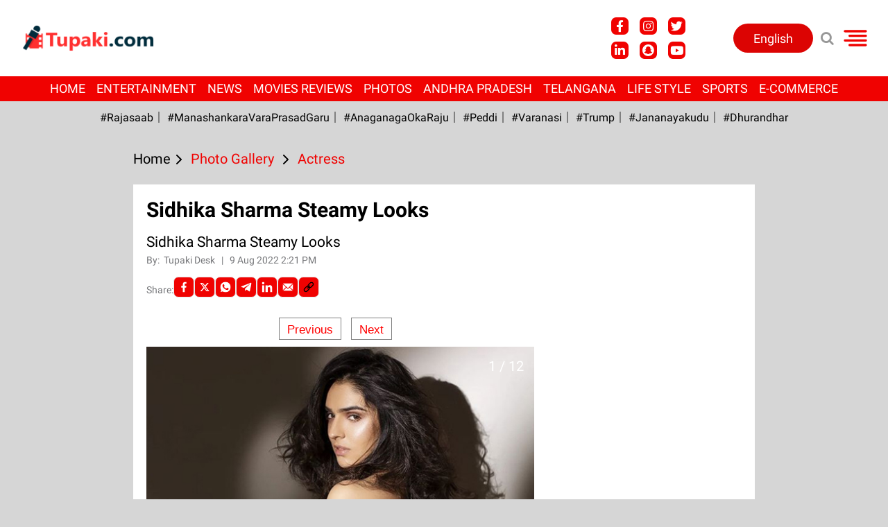

--- FILE ---
content_type: text/html; charset=utf-8
request_url: https://www.google.com/recaptcha/api2/aframe
body_size: 270
content:
<!DOCTYPE HTML><html><head><meta http-equiv="content-type" content="text/html; charset=UTF-8"></head><body><script nonce="RPvN7Ej-k8wqPL-3N1PCXg">/** Anti-fraud and anti-abuse applications only. See google.com/recaptcha */ try{var clients={'sodar':'https://pagead2.googlesyndication.com/pagead/sodar?'};window.addEventListener("message",function(a){try{if(a.source===window.parent){var b=JSON.parse(a.data);var c=clients[b['id']];if(c){var d=document.createElement('img');d.src=c+b['params']+'&rc='+(localStorage.getItem("rc::a")?sessionStorage.getItem("rc::b"):"");window.document.body.appendChild(d);sessionStorage.setItem("rc::e",parseInt(sessionStorage.getItem("rc::e")||0)+1);localStorage.setItem("rc::h",'1769027311341');}}}catch(b){}});window.parent.postMessage("_grecaptcha_ready", "*");}catch(b){}</script></body></html>

--- FILE ---
content_type: application/javascript; charset=utf-8
request_url: https://fundingchoicesmessages.google.com/f/AGSKWxXsC1at8DkczSeMmDxNTtQkLYbqxR7vp_RvHzJKqfOXvt5fIR0RqPYiow5V2_SOBW6y3J12lcmrFa2wobJ82U7vH-MZrAdC8euRUCRN2-H7RFqPqx3t26ZTnG-SU1GysxSL9U5cVRnPJgYJKMRatN5Q1ju4N1txo4hm8x7qzMfztJX-gHMY-KawIEMF/_/bannerad6./jsad.php/980x90./ad-hug./natad.
body_size: -1291
content:
window['6396b22f-0eb8-4974-94b8-6eb130d82109'] = true;

--- FILE ---
content_type: application/javascript
request_url: https://cdn.izooto.com/scripts/d8702c295e4a9476c3d31e1694fbb318711922f9.js?v=1
body_size: 964
content:
(function(){try{window.izConfig={"ga":{"syncNewsHub":0},"hash":"d8702c295e4a9476c3d31e1694fbb318711922f9","debug":0,"client":45192,"locale":"en","setEnr":1,"newsHub":{"ads":1,"title":"News Hub","adUnit":"/22971058512/tupaki.com/tupaki_nh_top","status":1,"iconType":1,"mainColor":"#ec0404","placement":[1,1],"callOutAds":1,"designType":2,"callOutAdUnit":"/22971058512/tupaki.com/tupaki_fo","mobileAllowed":1,"desktopAllowed":1},"overlay":0,"siteUrl":"https://tupaki.com","branding":1,"webPushId":"","domainRoot":"","exitIntent":{"ads":1,"cid":"10510594","rid":"110842000145192","rfiId":[{"hash":"1a95ad74a660b002850095b906f53328ffa173c6","regex":["/"],"status":1}],"title":"You might also like","adUnit":"/22971058512/tupaki.com/tupaki_eir_f","onExit":0,"status":1,"bgColor":"#1194ff","onDelay":120,"onScroll":0,"closeDelay":60,"templateId":1,"titleColor":"#060606","repeatDelay":5,"featureAdUnit":""},"isSdkHttps":1,"promptFlow":0,"optInDesign":"","promptDelay":0,"tagsEnabled":1,"izootoStatus":1,"manifestName":"/manifest.json","promptDesign":{"icon":"","bgColor":"","btn1Txt":"","btn2Txt":"","message":"","position":"","subMessage":"","btn1bgColor":"","btn2bgColor":"","btn1ForeColor":"","btn2ForeColor":"","titleForeColor":"","messageForeColor":""},"sourceOrigin":"https://tupaki.com","mobPromptFlow":0,"mobileAllowed":1,"webServiceUrl":"","desktopAllowed":1,"mobPromptDelay":0,"promptOnScroll":0,"vapidPublicKey":"BNg1JB5aZwgH4ousLHuzgzz6CsEqBLkfnFjaxiLAWuBetC70aaNnFHbMkbaeFyCHCojCu-_IaDCWpix2xfqaQww","customPixelLink":"","mobPromptDesign":{"icon":"","bgColor":"","btn1Txt":"","btn2Txt":"","message":"","position":"","subMessage":"","btn1bgColor":"","btn2bgColor":"","btn1ForeColor":"","btn2ForeColor":"","titleForeColor":"","messageForeColor":""},"optInCloseDelay":60,"optInDesignType":0,"mobPromptOnScroll":0,"repeatPromptDelay":0,"serviceWorkerName":"/service-worker.js","mobOptInCloseDelay":60,"mobOptInDesignType":0,"defaultNotification":{"body":"","title":"","iconUrl":""},"welcomeNotification":{"url":"","body":"","icon":"","title":"","status":0,"showAfter":0,"clickTimeout":0},"mobRepeatPromptDelay":0};var container=document.body?document.body:document.head;if(""!==izConfig.customPixelLink){var _izAlt=document.createElement("script");_izAlt.id="izootoAlt",_izAlt.src=izConfig.customPixelLink,container.appendChild(_izAlt)}else{var _iz=document.createElement("script");_iz.id="izootoSdk",_iz.src="https://cdn.izooto.com/scripts/sdk/izooto.js",container.appendChild(_iz)}}catch(err){}})()
